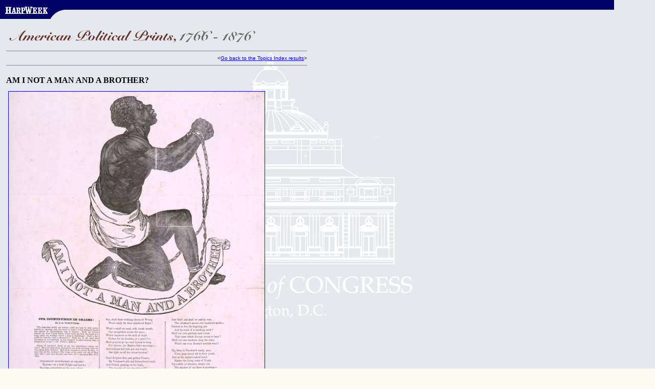

--- FILE ---
content_type: text/html
request_url: https://loc.harpweek.com/LCPoliticalCartoons/IndexDisplayCartoonMedium.asp?SourceIndex=Topics&IndexText=Slaves+and+slavery&UniqueID=27&Year=1837
body_size: 5905
content:



<!DOCTYPE HTML PUBLIC "-//W3C//DTD HTML 3.2 Final//EN">
<HTML>
<HEAD>
	<TITLE>HarpWeek | American Political Prints 1766-1876 | Medium Image</TITLE>
	<META NAME="generator" CONTENT="Microsoft FrontPage 6.0">
	
</HEAD>

<BODY BGCOLOR="#FAFAEF" BACKGROUND="../Images/NewGraphics/bg-lc-2.gif" MARGINHEIGHT="0" MARGINWIDTH="0" LEFTMARGIN="0" TOPMARGIN="0">


<!------------------------ BEGIN MAIN TABLE 1 ------------------------------->

<TABLE BORDER="0" CELLSPACING="0" CELLPADDING="0" width="600">
  <!---------- ROW 1 -------------> 
  
  <TR> 
  <!---------- COLUMN 1 ----------> 
  <!---------- HARPWEEK LOGO ----------> 
    </TR>
  
</TABLE>



<table border="0" cellpadding="0" cellspacing="0" width="600">
  <tr>
    <td width="100%">
      <table border="0" cellpadding="0" cellspacing="0" width="100%">
        <tr>
          <td width="17%" valign="top"><img border="0" src="../Images/hdr-lc-logo.gif"></td>
          <td width="83%">
            <table border="0" cellpadding="0" cellspacing="0" width="100%">
              <tr>
                <td width="100%" valign="top"><img border="0" src="../Images/hdr-lc-bar.gif"></td>
              </tr>
              <tr>
                <td width="100%" valign="top"><img border="0" src="../Images/hdr-lc-curve.gif"></td>
              </tr>
            </table>
          </td>
        </tr>
      </table>
    </td>
  </tr>
</table>

<TABLE BORDER="0" CELLSPACING="0" CELLPADDING="0" width="600">
  
  <!---------- ROW 2 -----------> 
  
  <TR> 
    <TD VALIGN="top" height="16">
    </TD>
    </TR>
  
  <TR> 
    <TD VALIGN="top">
      <table border="0" cellpadding="0" cellspacing="0" width="100%">
        <tr>
          <td width="2%"></td>
          <td width="98%"><img border="0" src="../Images/LC-title-sublevel2.gif"></td>
        </tr>
      </table>
    </TD>
    </TR>
  
  <TR> 
    <TD VALIGN="top">
      <table border="0" cellpadding="0" cellspacing="0" width="100%">
        <tr>
          <td width="2%"></td>
          <td width="98%">
      <hr noshade size="1">
          </td>
        </tr>
        <tr>
          <td width="2%"></td>
          <td width="98%">
      <table border="0" cellpadding="0" cellspacing="0" width="100%">
        <tr>
          <td width="50%">
          </td>
          <td width="50%">
            <p align="right">
            
				
            <font face="Arial" size="1">&lt;<a href='IndexTopicsSearchList.asp?IndexText=Slaves+and+slavery' target="_top">Go back to the Topics Index results</a>&gt;</font>
            </p>
          </td>
        </tr>
      </table>
          </td>
        </tr>
        <tr>
          <td width="2%"></td>
          <td width="98%">
      <hr noshade size="1">
          </td>
        </tr>
        <tr>
          <td width="2%" height="12"></td>
          <td width="98%" height="12">
          </td>
        </tr>
        <tr>
          <td width="2%" height="12"></td>
          <td width="98%" height="12">
          <font face="Times New Roman" size="3"><B>AM I NOT A MAN AND A BROTHER?</B></font>
          </td>
        </tr>
        <tr>
          <td width="2%" height="12"></td>
          <td width="98%" height="12">
          </td>
        </tr>
      </table>
    </TD>
    </TR>
  
  <TR> 
  <!-- -------- COLUMN 1 ------ --> 
  </TR>
</TABLE>



<table border="0" cellpadding="0" cellspacing="0" width="100%">
  <tr>
    <td width="100%">
    
    &nbsp;&nbsp;&nbsp;
    <A HREF='IndexDisplayCartoonLarge.asp?SourceIndex=Topics&IndexText=Slaves+and+slavery&UniqueID=27&Year=1837'><img border="1" src=ColorImages/5w/3g05321u5w.jpg></A>
    </td>
  </tr>
</table>

<TABLE BORDER="0" CELLSPACING="0" CELLPADDING="0" width="600">
  
  <TR> 
    <TD VALIGN="top">
      <table border="0" cellpadding="0" cellspacing="0" width="100%">
        <tr>
          <td width="2%" height="12"></td>
          <td width="98%" height="12">
          </td>
        </tr>
        <tr>
          <td width="2%"></td>
          <td width="98%">
          <FONT SIZE="3"><B>Complete Explanation:</B></FONT><BR>
          <FONT SIZE="2" COLOR="#000000" FACE="Arial">The large, bold woodcut image of a supplicant male slave in chains appears on the 1837 broadside publication of John Greenleaf Whittier's antislavery poem, "Our Countrymen in Chains."  The design was originally adopted as the seal of the Society for the Abolition of Slavery in England in the 1780s, and appeared on several medallions for the society made by Josiah Wedgwood as early as 1787.<p>
Here, in addition to Whittier's poem, the appeal to conscience against slavery continues with two further quotes.  The first is the scriptural warning, "He that stealeth a man and selleth him, or if he be found in his hand, he shall surely be put to death.  "Exod[us] XXI, 16."  Next the claim, "England has 800,000 Slaves, and she has made them FREE.  America has 2,250,000! and she HOLDS THEM FAST!!!"  The broadside is advertised at "Price Two Cents Single; or {dollar}1.00 per hundred.</FONT>
          </td>
        </tr>
        <tr>
          <td width="2%" height="12"></td>
          <td width="98%" height="12">
          </td>
        </tr>
        <tr>
          <td width="2%"></td>
          <td width="98%">
      <hr noshade size="1">
          </td>
        </tr>
        <tr>
          <td width="2%"></td>
          <td width="98%">
      

<p><font color="#000000" face="Arial" size="1">Website design &copy; 2010 HarpWeek, LLC<br>
All Content &copy; 1998-2010 HarpWeek, LLC<br>
Please submit questions to <a href="mailto:webmaster@harpweek.com">webmaster@harpweek.com</a></font></p>

</td>
        </tr>
      </table>
    </TD>
    </TR>
  
</TABLE>


<p>&nbsp;</p>



</BODY>
</HTML>